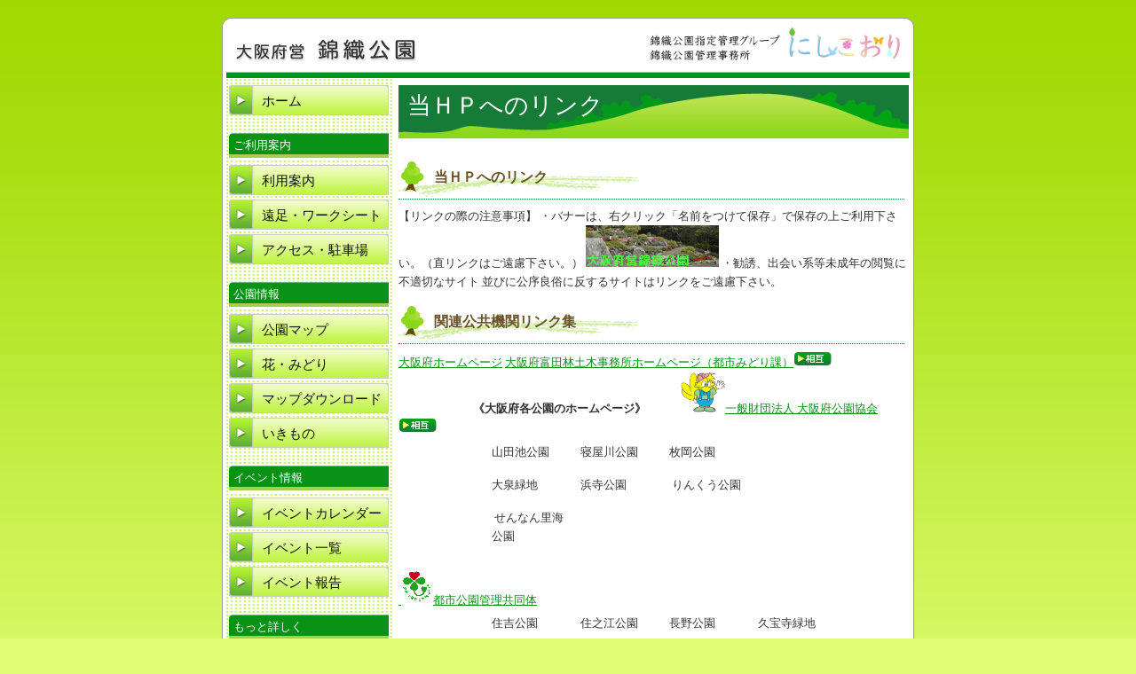

--- FILE ---
content_type: text/html; charset=UTF-8
request_url: http://nishikori.osaka-park.or.jp/link/
body_size: 10841
content:
<!DOCTYPE html>
<html lang="ja">
<head>
<meta charset="UTF-8" />
<title>当ＨＰへのリンク | 錦織公園</title>
<link rel="profile" href="http://gmpg.org/xfn/11" />
<link rel="stylesheet" type="text/css" media="all" href="http://nishikori.osaka-park.or.jp/wp-content/themes/parkguide/style.css" />
<link rel="pingback" href="http://nishikori.osaka-park.or.jp/xmlrpc.php" />
<script src="http://maps.googleapis.com/maps/api/js?key=AIzaSyDtoo1VWc3tpsJt5TTSSNXuVfuQ63Y55hg"></script>
<script type="text/javascript" src="http://nishikori.osaka-park.or.jp/wp-content/themes/parkguide/js/OpenLayers.js" charset="UTF-8"></script>
<script src="http://nishikori.osaka-park.or.jp/wp-content/themes/parkguide/js/pml.js"></script>
<script type='text/javascript' src="http://nishikori.osaka-park.or.jp/wp-content/themes/parkguide/js/common.js"></script>

<div id="fb-root"></div>
<script async defer crossorigin="anonymous" src="https://connect.facebook.net/ja_JP/sdk.js#xfbml=1&version=v17.0&appId=238820839595996&autoLogAppEvents=1" nonce="T0hbi018"></script>

	
<meta name='robots' content='max-image-preview:large' />
<link rel='dns-prefetch' href='//www.googletagmanager.com' />
<link rel="alternate" type="application/rss+xml" title="錦織公園 &raquo; フィード" href="http://nishikori.osaka-park.or.jp/feed/" />
<link rel="alternate" type="application/rss+xml" title="錦織公園 &raquo; コメントフィード" href="http://nishikori.osaka-park.or.jp/comments/feed/" />
<script type="text/javascript">
window._wpemojiSettings = {"baseUrl":"https:\/\/s.w.org\/images\/core\/emoji\/14.0.0\/72x72\/","ext":".png","svgUrl":"https:\/\/s.w.org\/images\/core\/emoji\/14.0.0\/svg\/","svgExt":".svg","source":{"concatemoji":"http:\/\/nishikori.osaka-park.or.jp\/wp-includes\/js\/wp-emoji-release.min.js?ver=6.1.9"}};
/*! This file is auto-generated */
!function(e,a,t){var n,r,o,i=a.createElement("canvas"),p=i.getContext&&i.getContext("2d");function s(e,t){var a=String.fromCharCode,e=(p.clearRect(0,0,i.width,i.height),p.fillText(a.apply(this,e),0,0),i.toDataURL());return p.clearRect(0,0,i.width,i.height),p.fillText(a.apply(this,t),0,0),e===i.toDataURL()}function c(e){var t=a.createElement("script");t.src=e,t.defer=t.type="text/javascript",a.getElementsByTagName("head")[0].appendChild(t)}for(o=Array("flag","emoji"),t.supports={everything:!0,everythingExceptFlag:!0},r=0;r<o.length;r++)t.supports[o[r]]=function(e){if(p&&p.fillText)switch(p.textBaseline="top",p.font="600 32px Arial",e){case"flag":return s([127987,65039,8205,9895,65039],[127987,65039,8203,9895,65039])?!1:!s([55356,56826,55356,56819],[55356,56826,8203,55356,56819])&&!s([55356,57332,56128,56423,56128,56418,56128,56421,56128,56430,56128,56423,56128,56447],[55356,57332,8203,56128,56423,8203,56128,56418,8203,56128,56421,8203,56128,56430,8203,56128,56423,8203,56128,56447]);case"emoji":return!s([129777,127995,8205,129778,127999],[129777,127995,8203,129778,127999])}return!1}(o[r]),t.supports.everything=t.supports.everything&&t.supports[o[r]],"flag"!==o[r]&&(t.supports.everythingExceptFlag=t.supports.everythingExceptFlag&&t.supports[o[r]]);t.supports.everythingExceptFlag=t.supports.everythingExceptFlag&&!t.supports.flag,t.DOMReady=!1,t.readyCallback=function(){t.DOMReady=!0},t.supports.everything||(n=function(){t.readyCallback()},a.addEventListener?(a.addEventListener("DOMContentLoaded",n,!1),e.addEventListener("load",n,!1)):(e.attachEvent("onload",n),a.attachEvent("onreadystatechange",function(){"complete"===a.readyState&&t.readyCallback()})),(e=t.source||{}).concatemoji?c(e.concatemoji):e.wpemoji&&e.twemoji&&(c(e.twemoji),c(e.wpemoji)))}(window,document,window._wpemojiSettings);
</script>
<style type="text/css">
img.wp-smiley,
img.emoji {
	display: inline !important;
	border: none !important;
	box-shadow: none !important;
	height: 1em !important;
	width: 1em !important;
	margin: 0 0.07em !important;
	vertical-align: -0.1em !important;
	background: none !important;
	padding: 0 !important;
}
</style>
	<link rel='stylesheet' id='eo-leaflet.js-css' href='http://nishikori.osaka-park.or.jp/wp-content/plugins/event-organiser/lib/leaflet/leaflet.min.css?ver=1.4.0' type='text/css' media='all' />
<style id='eo-leaflet.js-inline-css' type='text/css'>
.leaflet-popup-close-button{box-shadow:none!important;}
</style>
<link rel='stylesheet' id='wp-block-library-css' href='http://nishikori.osaka-park.or.jp/wp-includes/css/dist/block-library/style.min.css?ver=6.1.9' type='text/css' media='all' />
<style id='wp-block-library-theme-inline-css' type='text/css'>
.wp-block-audio figcaption{color:#555;font-size:13px;text-align:center}.is-dark-theme .wp-block-audio figcaption{color:hsla(0,0%,100%,.65)}.wp-block-audio{margin:0 0 1em}.wp-block-code{border:1px solid #ccc;border-radius:4px;font-family:Menlo,Consolas,monaco,monospace;padding:.8em 1em}.wp-block-embed figcaption{color:#555;font-size:13px;text-align:center}.is-dark-theme .wp-block-embed figcaption{color:hsla(0,0%,100%,.65)}.wp-block-embed{margin:0 0 1em}.blocks-gallery-caption{color:#555;font-size:13px;text-align:center}.is-dark-theme .blocks-gallery-caption{color:hsla(0,0%,100%,.65)}.wp-block-image figcaption{color:#555;font-size:13px;text-align:center}.is-dark-theme .wp-block-image figcaption{color:hsla(0,0%,100%,.65)}.wp-block-image{margin:0 0 1em}.wp-block-pullquote{border-top:4px solid;border-bottom:4px solid;margin-bottom:1.75em;color:currentColor}.wp-block-pullquote__citation,.wp-block-pullquote cite,.wp-block-pullquote footer{color:currentColor;text-transform:uppercase;font-size:.8125em;font-style:normal}.wp-block-quote{border-left:.25em solid;margin:0 0 1.75em;padding-left:1em}.wp-block-quote cite,.wp-block-quote footer{color:currentColor;font-size:.8125em;position:relative;font-style:normal}.wp-block-quote.has-text-align-right{border-left:none;border-right:.25em solid;padding-left:0;padding-right:1em}.wp-block-quote.has-text-align-center{border:none;padding-left:0}.wp-block-quote.is-large,.wp-block-quote.is-style-large,.wp-block-quote.is-style-plain{border:none}.wp-block-search .wp-block-search__label{font-weight:700}.wp-block-search__button{border:1px solid #ccc;padding:.375em .625em}:where(.wp-block-group.has-background){padding:1.25em 2.375em}.wp-block-separator.has-css-opacity{opacity:.4}.wp-block-separator{border:none;border-bottom:2px solid;margin-left:auto;margin-right:auto}.wp-block-separator.has-alpha-channel-opacity{opacity:1}.wp-block-separator:not(.is-style-wide):not(.is-style-dots){width:100px}.wp-block-separator.has-background:not(.is-style-dots){border-bottom:none;height:1px}.wp-block-separator.has-background:not(.is-style-wide):not(.is-style-dots){height:2px}.wp-block-table{margin:"0 0 1em 0"}.wp-block-table thead{border-bottom:3px solid}.wp-block-table tfoot{border-top:3px solid}.wp-block-table td,.wp-block-table th{word-break:normal}.wp-block-table figcaption{color:#555;font-size:13px;text-align:center}.is-dark-theme .wp-block-table figcaption{color:hsla(0,0%,100%,.65)}.wp-block-video figcaption{color:#555;font-size:13px;text-align:center}.is-dark-theme .wp-block-video figcaption{color:hsla(0,0%,100%,.65)}.wp-block-video{margin:0 0 1em}.wp-block-template-part.has-background{padding:1.25em 2.375em;margin-top:0;margin-bottom:0}
</style>
<link rel='stylesheet' id='classic-theme-styles-css' href='http://nishikori.osaka-park.or.jp/wp-includes/css/classic-themes.min.css?ver=1' type='text/css' media='all' />
<style id='global-styles-inline-css' type='text/css'>
body{--wp--preset--color--black: #000;--wp--preset--color--cyan-bluish-gray: #abb8c3;--wp--preset--color--white: #fff;--wp--preset--color--pale-pink: #f78da7;--wp--preset--color--vivid-red: #cf2e2e;--wp--preset--color--luminous-vivid-orange: #ff6900;--wp--preset--color--luminous-vivid-amber: #fcb900;--wp--preset--color--light-green-cyan: #7bdcb5;--wp--preset--color--vivid-green-cyan: #00d084;--wp--preset--color--pale-cyan-blue: #8ed1fc;--wp--preset--color--vivid-cyan-blue: #0693e3;--wp--preset--color--vivid-purple: #9b51e0;--wp--preset--color--blue: #0066cc;--wp--preset--color--medium-gray: #666;--wp--preset--color--light-gray: #f1f1f1;--wp--preset--gradient--vivid-cyan-blue-to-vivid-purple: linear-gradient(135deg,rgba(6,147,227,1) 0%,rgb(155,81,224) 100%);--wp--preset--gradient--light-green-cyan-to-vivid-green-cyan: linear-gradient(135deg,rgb(122,220,180) 0%,rgb(0,208,130) 100%);--wp--preset--gradient--luminous-vivid-amber-to-luminous-vivid-orange: linear-gradient(135deg,rgba(252,185,0,1) 0%,rgba(255,105,0,1) 100%);--wp--preset--gradient--luminous-vivid-orange-to-vivid-red: linear-gradient(135deg,rgba(255,105,0,1) 0%,rgb(207,46,46) 100%);--wp--preset--gradient--very-light-gray-to-cyan-bluish-gray: linear-gradient(135deg,rgb(238,238,238) 0%,rgb(169,184,195) 100%);--wp--preset--gradient--cool-to-warm-spectrum: linear-gradient(135deg,rgb(74,234,220) 0%,rgb(151,120,209) 20%,rgb(207,42,186) 40%,rgb(238,44,130) 60%,rgb(251,105,98) 80%,rgb(254,248,76) 100%);--wp--preset--gradient--blush-light-purple: linear-gradient(135deg,rgb(255,206,236) 0%,rgb(152,150,240) 100%);--wp--preset--gradient--blush-bordeaux: linear-gradient(135deg,rgb(254,205,165) 0%,rgb(254,45,45) 50%,rgb(107,0,62) 100%);--wp--preset--gradient--luminous-dusk: linear-gradient(135deg,rgb(255,203,112) 0%,rgb(199,81,192) 50%,rgb(65,88,208) 100%);--wp--preset--gradient--pale-ocean: linear-gradient(135deg,rgb(255,245,203) 0%,rgb(182,227,212) 50%,rgb(51,167,181) 100%);--wp--preset--gradient--electric-grass: linear-gradient(135deg,rgb(202,248,128) 0%,rgb(113,206,126) 100%);--wp--preset--gradient--midnight: linear-gradient(135deg,rgb(2,3,129) 0%,rgb(40,116,252) 100%);--wp--preset--duotone--dark-grayscale: url('#wp-duotone-dark-grayscale');--wp--preset--duotone--grayscale: url('#wp-duotone-grayscale');--wp--preset--duotone--purple-yellow: url('#wp-duotone-purple-yellow');--wp--preset--duotone--blue-red: url('#wp-duotone-blue-red');--wp--preset--duotone--midnight: url('#wp-duotone-midnight');--wp--preset--duotone--magenta-yellow: url('#wp-duotone-magenta-yellow');--wp--preset--duotone--purple-green: url('#wp-duotone-purple-green');--wp--preset--duotone--blue-orange: url('#wp-duotone-blue-orange');--wp--preset--font-size--small: 13px;--wp--preset--font-size--medium: 20px;--wp--preset--font-size--large: 36px;--wp--preset--font-size--x-large: 42px;--wp--preset--spacing--20: 0.44rem;--wp--preset--spacing--30: 0.67rem;--wp--preset--spacing--40: 1rem;--wp--preset--spacing--50: 1.5rem;--wp--preset--spacing--60: 2.25rem;--wp--preset--spacing--70: 3.38rem;--wp--preset--spacing--80: 5.06rem;}:where(.is-layout-flex){gap: 0.5em;}body .is-layout-flow > .alignleft{float: left;margin-inline-start: 0;margin-inline-end: 2em;}body .is-layout-flow > .alignright{float: right;margin-inline-start: 2em;margin-inline-end: 0;}body .is-layout-flow > .aligncenter{margin-left: auto !important;margin-right: auto !important;}body .is-layout-constrained > .alignleft{float: left;margin-inline-start: 0;margin-inline-end: 2em;}body .is-layout-constrained > .alignright{float: right;margin-inline-start: 2em;margin-inline-end: 0;}body .is-layout-constrained > .aligncenter{margin-left: auto !important;margin-right: auto !important;}body .is-layout-constrained > :where(:not(.alignleft):not(.alignright):not(.alignfull)){max-width: var(--wp--style--global--content-size);margin-left: auto !important;margin-right: auto !important;}body .is-layout-constrained > .alignwide{max-width: var(--wp--style--global--wide-size);}body .is-layout-flex{display: flex;}body .is-layout-flex{flex-wrap: wrap;align-items: center;}body .is-layout-flex > *{margin: 0;}:where(.wp-block-columns.is-layout-flex){gap: 2em;}.has-black-color{color: var(--wp--preset--color--black) !important;}.has-cyan-bluish-gray-color{color: var(--wp--preset--color--cyan-bluish-gray) !important;}.has-white-color{color: var(--wp--preset--color--white) !important;}.has-pale-pink-color{color: var(--wp--preset--color--pale-pink) !important;}.has-vivid-red-color{color: var(--wp--preset--color--vivid-red) !important;}.has-luminous-vivid-orange-color{color: var(--wp--preset--color--luminous-vivid-orange) !important;}.has-luminous-vivid-amber-color{color: var(--wp--preset--color--luminous-vivid-amber) !important;}.has-light-green-cyan-color{color: var(--wp--preset--color--light-green-cyan) !important;}.has-vivid-green-cyan-color{color: var(--wp--preset--color--vivid-green-cyan) !important;}.has-pale-cyan-blue-color{color: var(--wp--preset--color--pale-cyan-blue) !important;}.has-vivid-cyan-blue-color{color: var(--wp--preset--color--vivid-cyan-blue) !important;}.has-vivid-purple-color{color: var(--wp--preset--color--vivid-purple) !important;}.has-black-background-color{background-color: var(--wp--preset--color--black) !important;}.has-cyan-bluish-gray-background-color{background-color: var(--wp--preset--color--cyan-bluish-gray) !important;}.has-white-background-color{background-color: var(--wp--preset--color--white) !important;}.has-pale-pink-background-color{background-color: var(--wp--preset--color--pale-pink) !important;}.has-vivid-red-background-color{background-color: var(--wp--preset--color--vivid-red) !important;}.has-luminous-vivid-orange-background-color{background-color: var(--wp--preset--color--luminous-vivid-orange) !important;}.has-luminous-vivid-amber-background-color{background-color: var(--wp--preset--color--luminous-vivid-amber) !important;}.has-light-green-cyan-background-color{background-color: var(--wp--preset--color--light-green-cyan) !important;}.has-vivid-green-cyan-background-color{background-color: var(--wp--preset--color--vivid-green-cyan) !important;}.has-pale-cyan-blue-background-color{background-color: var(--wp--preset--color--pale-cyan-blue) !important;}.has-vivid-cyan-blue-background-color{background-color: var(--wp--preset--color--vivid-cyan-blue) !important;}.has-vivid-purple-background-color{background-color: var(--wp--preset--color--vivid-purple) !important;}.has-black-border-color{border-color: var(--wp--preset--color--black) !important;}.has-cyan-bluish-gray-border-color{border-color: var(--wp--preset--color--cyan-bluish-gray) !important;}.has-white-border-color{border-color: var(--wp--preset--color--white) !important;}.has-pale-pink-border-color{border-color: var(--wp--preset--color--pale-pink) !important;}.has-vivid-red-border-color{border-color: var(--wp--preset--color--vivid-red) !important;}.has-luminous-vivid-orange-border-color{border-color: var(--wp--preset--color--luminous-vivid-orange) !important;}.has-luminous-vivid-amber-border-color{border-color: var(--wp--preset--color--luminous-vivid-amber) !important;}.has-light-green-cyan-border-color{border-color: var(--wp--preset--color--light-green-cyan) !important;}.has-vivid-green-cyan-border-color{border-color: var(--wp--preset--color--vivid-green-cyan) !important;}.has-pale-cyan-blue-border-color{border-color: var(--wp--preset--color--pale-cyan-blue) !important;}.has-vivid-cyan-blue-border-color{border-color: var(--wp--preset--color--vivid-cyan-blue) !important;}.has-vivid-purple-border-color{border-color: var(--wp--preset--color--vivid-purple) !important;}.has-vivid-cyan-blue-to-vivid-purple-gradient-background{background: var(--wp--preset--gradient--vivid-cyan-blue-to-vivid-purple) !important;}.has-light-green-cyan-to-vivid-green-cyan-gradient-background{background: var(--wp--preset--gradient--light-green-cyan-to-vivid-green-cyan) !important;}.has-luminous-vivid-amber-to-luminous-vivid-orange-gradient-background{background: var(--wp--preset--gradient--luminous-vivid-amber-to-luminous-vivid-orange) !important;}.has-luminous-vivid-orange-to-vivid-red-gradient-background{background: var(--wp--preset--gradient--luminous-vivid-orange-to-vivid-red) !important;}.has-very-light-gray-to-cyan-bluish-gray-gradient-background{background: var(--wp--preset--gradient--very-light-gray-to-cyan-bluish-gray) !important;}.has-cool-to-warm-spectrum-gradient-background{background: var(--wp--preset--gradient--cool-to-warm-spectrum) !important;}.has-blush-light-purple-gradient-background{background: var(--wp--preset--gradient--blush-light-purple) !important;}.has-blush-bordeaux-gradient-background{background: var(--wp--preset--gradient--blush-bordeaux) !important;}.has-luminous-dusk-gradient-background{background: var(--wp--preset--gradient--luminous-dusk) !important;}.has-pale-ocean-gradient-background{background: var(--wp--preset--gradient--pale-ocean) !important;}.has-electric-grass-gradient-background{background: var(--wp--preset--gradient--electric-grass) !important;}.has-midnight-gradient-background{background: var(--wp--preset--gradient--midnight) !important;}.has-small-font-size{font-size: var(--wp--preset--font-size--small) !important;}.has-medium-font-size{font-size: var(--wp--preset--font-size--medium) !important;}.has-large-font-size{font-size: var(--wp--preset--font-size--large) !important;}.has-x-large-font-size{font-size: var(--wp--preset--font-size--x-large) !important;}
.wp-block-navigation a:where(:not(.wp-element-button)){color: inherit;}
:where(.wp-block-columns.is-layout-flex){gap: 2em;}
.wp-block-pullquote{font-size: 1.5em;line-height: 1.6;}
</style>
<link rel='stylesheet' id='widgetopts-styles-css' href='http://nishikori.osaka-park.or.jp/wp-content/plugins/widget-options/assets/css/widget-options.css?ver=4.0.7' type='text/css' media='all' />
<link rel='stylesheet' id='weatherhacks-css' href='http://nishikori.osaka-park.or.jp/wp-content/plugins/wp-weatherhacks/style.css?ver=1574669785' type='text/css' media='all' />
<link rel='stylesheet' id='twentyten-block-style-css' href='http://nishikori.osaka-park.or.jp/wp-content/themes/twentyten/blocks.css?ver=20240703' type='text/css' media='all' />

<!-- Site Kit によって追加された Google タグ（gtag.js）スニペット -->

<!-- Google アナリティクス スニペット (Site Kit が追加) -->
<script type='text/javascript' src='https://www.googletagmanager.com/gtag/js?id=GT-NCLZPBL' id='google_gtagjs-js' async></script>
<script type='text/javascript' id='google_gtagjs-js-after'>
window.dataLayer = window.dataLayer || [];function gtag(){dataLayer.push(arguments);}
gtag("set","linker",{"domains":["nishikori.osaka-park.or.jp"]});
gtag("js", new Date());
gtag("set", "developer_id.dZTNiMT", true);
gtag("config", "GT-NCLZPBL");
</script>

<!-- Site Kit によって追加された終了 Google タグ（gtag.js）スニペット -->
<script type='text/javascript' src='http://nishikori.osaka-park.or.jp/wp-includes/js/jquery/jquery.min.js?ver=3.6.1' id='jquery-core-js'></script>
<script type='text/javascript' src='http://nishikori.osaka-park.or.jp/wp-includes/js/jquery/jquery-migrate.min.js?ver=3.3.2' id='jquery-migrate-js'></script>
<script type='text/javascript' src='http://nishikori.osaka-park.or.jp/wp-content/plugins/google-analyticator/external-tracking.min.js?ver=6.5.4' id='ga-external-tracking-js'></script>
<link rel="https://api.w.org/" href="http://nishikori.osaka-park.or.jp/wp-json/" /><link rel="alternate" type="application/json" href="http://nishikori.osaka-park.or.jp/wp-json/wp/v2/pages/438" /><link rel="EditURI" type="application/rsd+xml" title="RSD" href="http://nishikori.osaka-park.or.jp/xmlrpc.php?rsd" />
<link rel="wlwmanifest" type="application/wlwmanifest+xml" href="http://nishikori.osaka-park.or.jp/wp-includes/wlwmanifest.xml" />
<meta name="generator" content="WordPress 6.1.9" />
<link rel="canonical" href="http://nishikori.osaka-park.or.jp/link/" />
<link rel='shortlink' href='http://nishikori.osaka-park.or.jp/?p=438' />
<link rel="alternate" type="application/json+oembed" href="http://nishikori.osaka-park.or.jp/wp-json/oembed/1.0/embed?url=http%3A%2F%2Fnishikori.osaka-park.or.jp%2Flink%2F" />
<link rel="alternate" type="text/xml+oembed" href="http://nishikori.osaka-park.or.jp/wp-json/oembed/1.0/embed?url=http%3A%2F%2Fnishikori.osaka-park.or.jp%2Flink%2F&#038;format=xml" />
<meta name="generator" content="Site Kit by Google 1.136.0" /><!-- Google Analytics Tracking by Google Analyticator 6.5.4: http://www.videousermanuals.com/google-analyticator/ -->
<script type="text/javascript">
    var analyticsFileTypes = [''];
    var analyticsSnippet = 'enabled';
    var analyticsEventTracking = 'enabled';
</script>
<script type="text/javascript">
	var _gaq = _gaq || [];
  
	_gaq.push(['_setAccount', 'UA-51352274-1']);
    _gaq.push(['_addDevId', 'i9k95']); // Google Analyticator App ID with Google
	_gaq.push(['_trackPageview']);

	(function() {
		var ga = document.createElement('script'); ga.type = 'text/javascript'; ga.async = true;
		                ga.src = ('https:' == document.location.protocol ? 'https://ssl' : 'http://www') + '.google-analytics.com/ga.js';
		                var s = document.getElementsByTagName('script')[0]; s.parentNode.insertBefore(ga, s);
	})();
</script>
		<style type="text/css" id="wp-custom-css">
			.accordion {
    max-width: 500px;
    margin-bottom: 7px;
    border: 2px solid #14b33c;
    border-radius: 25px;
}

.accordion summary {
    display: flex;
    justify-content: space-between;
    align-items: center;
    position: relative;
    padding: 1em 2em;
    background-image: url('data:image/svg+xml;charset=utf8,%3Csvg%20xmlns%3D%22http%3A%2F%2Fwww.w3.org%2F2000%2Fsvg%22%20viewBox%3D%220%200%2028%2028%22%3E%0A%20%20%20%20%3Ccircle%20cx%3D%2214%22%20cy%3D%2214%22%20r%3D%2214%22%20style%3D%22fill%3A%2314b33c%3B%22%2F%3E%0A%3C%2Fsvg%3E');
    background-position: right calc(2em - 7px) center;
    background-size: 22px;
    background-repeat: no-repeat;
    color: #14b33c;
    font-weight: 600;
    cursor: pointer;
}

.accordion summary::-webkit-details-marker {
    display: none;
}

.accordion summary::before,
.accordion summary::after {
    position: absolute;
    right: calc(2em + 2.5px);
    width: 3px;
    height: 10px;
    border-radius: 5px;
    background-color: #fff;
    content: '';
}

.accordion summary::before {
    rotate: 90deg;
}

.accordion summary::after {
    transition: rotate .3s;
}

.accordion[open] summary::after {
    rotate: 90deg;
}

.accordion p {
    transform: translateY(-10px);
    opacity: 0;
    margin: 0;
    padding: 0 2em 1.5em;
    color: #000000;
    transition: transform .5s, opacity .5s;
}

.accordion[open] p {
    transform: none;
    opacity: 1;
}
		</style>
		</head>

<body class="page-template-default page page-id-438">



<div id="wrapper" class="hfeed">

<div id="main">

		<div id="globalHeader">

                <div id="globalHeader_inn">

			<div class="siteTitle clearfix">

				
				<div id="siteLogo"><a href="http://nishikori.osaka-park.or.jp/" title="錦織公園" rel="home"><img src="http://nishikori.osaka-park.or.jp/wp-content/themes/parkguide/images/logo.gif" alt="錦織公園" width="227" height="38" /></a></div>

<br id="preloadedImages" />

<div id="siteLogoSub">

<!---
<a href="staff">
<img src="http://nishikori.osaka-park.or.jp/wp-content/themes/parkguide/images/logom2.gif" alt="錦織公園" width="150" height="50" />
</a>
--->

<img src="http://nishikori.osaka-park.or.jp/wp-content/themes/parkguide/images/logom3.jpg" alt="錦織公園" height="50" />

</div>
			</div>
			

		</div><!-- globalHeader_inn -->

		</div><!-- globalHeader -->


<div id="mainol">

<div style="padding:0 4px; height:13px; width:770px; background-color:#fff; float:left; display:block; margin-bottom:10px;">
<img src="http://nishikori.osaka-park.or.jp/wp-content/themes/parkguide/images/head_b.gif" alt="グリーンバー" width="770" height="7" /></div>
<div id="container">



			

				<div id="post-438" class="post-438 page type-page status-publish hentry">
											<h1 class="entry-title">当ＨＰへのリンク</h1>
					
					<div class="entry-content">
						<h2>当ＨＰへのリンク</h2>
【リンクの際の注意事項】
・バナーは、右クリック「名前をつけて保存」で保存の上ご利用下さい。（直リンクはご遠慮下さい。）

<img decoding="async" class="alignnone size-full wp-image-557" src="http://nishikori.osaka-park.or.jp/wp-content/uploads/banner.gif" alt="banner" width="150" height="47" />

・勧誘、出会い系等未成年の閲覧に不適切なサイト
並びに公序良俗に反するサイトはリンクをご遠慮下さい。
<h2>関連公共機関リンク集</h2>
<a href="https://www.pref.osaka.lg.jp/index.html" target="_blank" rel="noopener noreferrer">大阪府ホームページ</a>

<a href="https://www.pref.osaka.lg.jp/soshikikarasagasu/tondo/index.html" target="_blank" rel="noopener noreferrer">大阪府富田林土木事務所ホームページ（都市みどり課）<img decoding="async" loading="lazy" class="alignnone size-full wp-image-571" src="http://nishikori.osaka-park.or.jp/wp-content/uploads/sougo_mark.gif" alt="sougo_mark" width="44" height="17" /></a>
<!-- <a href="http://www.pref.osaka.jp/osaka-pref/koen/" target="_blank" rel="noopener">大阪府都市整備部公園課ホームページ（花ふる）<IMG src="img/sougo_mark.gif" width="44" height="17" border="0"></A>

-->

&nbsp;

&nbsp;

&nbsp;

<b>  </b><b>　　　　　　《大阪府各公園のホームページ》</b>

&nbsp;

&nbsp;

&nbsp;

&nbsp;

&nbsp;

&nbsp;

<a href="http://www.osaka-park.or.jp/" target="_blank" rel="noopener noreferrer"><img decoding="async" loading="lazy" class="alignnone size-full wp-image-586" src="http://nishikori.osaka-park.or.jp/wp-content/uploads/parky.gif" alt="parky" width="50" height="46" />一般財団法人 大阪府公園協会<img decoding="async" loading="lazy" class="alignnone size-full wp-image-571" src="http://nishikori.osaka-park.or.jp/wp-content/uploads/sougo_mark.gif" alt="sougo_mark" width="44" height="17" />
</a>
<div style="margin-left: 100px;">
<table style="height: 149px;" width="600" cellpadding="5">
<tbody>
<tr>
<td valign="top" width="90">山田池公園</td>
<td valign="top" width="90">寝屋川公園</td>
<td valign="top">枚岡公園</td>
<td valign="top"></td>
</tr>
<tr>
<td valign="top" width="90">大泉緑地</td>
<td valign="top" width="90">浜寺公園</td>
<td valign="top"> りんくう公園</td>
<td valign="top"></td>
</tr>
<tr>
<td valign="top" width="90"> せんなん里海
公園</td>
<td valign="top" width="90"></td>
<td colspan="2" valign="top" width="201"></td>
</tr>
<tr>
<td valign="top" width="90"></td>
<td colspan="2" valign="top" width="201"></td>
<td valign="top"></td>
</tr>
</tbody>
</table>
</div>
<a href="http://toshi-kouen.jp/" target="_blank" rel="noopener noreferrer"> <img decoding="async" loading="lazy" class="alignnone size-full wp-image-587" src="http://nishikori.osaka-park.or.jp/wp-content/uploads/toshi-jv_logo.gif" alt="toshi-jv_logo" width="36" height="38" />都市公園管理共同体</a>
<div style="margin-left: 100px;">
<table cellpadding="5">
<tbody>
<tr>
<td valign="top" width="90">住吉公園</td>
<td valign="top" width="90">住之江公園</td>
<td valign="top" width="90">長野公園</td>
<td valign="top" width="134">久宝寺緑地</td>
</tr>
<tr>
<td>石川河川公園</td>
<td></td>
<td></td>
<td width="134"></td>
</tr>
</tbody>
</table>
</div>
<a href="http://www.mino-park.jp/">箕面公園</a>

<a href="http://www.fukakitaryokuchi.jp/">深北緑地</a>

<a href="https://tonboike-osakap.com/">蜻蛉池公園</a>

<a href="https://nishikinohama-park.com/">二色の浜公園</a>

<a href="https://hattori-ryokuchi.com/">服部緑地</a>
<h2>関連機関リンク集</h2>
<a href="http://www.semboku-ep.co.jp/">泉北エンタープライズ株式会社</a>

&nbsp;

&nbsp;

&nbsp;

&nbsp;

<a href="https://takenakateien.cp143.com/">株式会社 竹中庭園</a>

&nbsp;

&nbsp;

&nbsp;

&nbsp;

<a href="http://www.tokoen.jp/">東光園緑化 株式会社</a>

&nbsp;

&nbsp;

&nbsp;

&nbsp;

&nbsp;

&nbsp;

&nbsp;

&nbsp;

&nbsp;

&nbsp;

&nbsp;

&nbsp;

<a href="https://tsukamoto-zouendoboku.co.jp/">株式会社 塚本造園土木</a>

&nbsp;

&nbsp;

&nbsp;

&nbsp;

<a href="http://4tune.ne.jp/tukamotozouen"><img decoding="async" loading="lazy" class="alignnone size-thumbnail wp-image-6670" src="http://nishikori.osaka-park.or.jp/wp-content/uploads/20180526110720391.tif" alt="" width="1" height="1" /></a>　<img decoding="async" loading="lazy" class="alignnone size-thumbnail wp-image-6670" src="http://nishikori.osaka-park.or.jp/wp-content/uploads/20180526110720391.tif" alt="" width="1" height="1" /><a href="http://nishikori.osaka-park.or.jp/link/attachment/20180526110720391/" rel="attachment wp-att-6670"><img decoding="async" loading="lazy" class="alignnone size-thumbnail wp-image-6670" src="http://nishikori.osaka-park.or.jp/wp-content/uploads/20180526110720391.tif" alt="" width="1" height="1" /></a><a href="http://nishikori.osaka-park.or.jp/link/attachment/20180526110720391/" rel="attachment wp-att-6670"><img decoding="async" loading="lazy" class="alignnone size-thumbnail wp-image-6670" src="http://nishikori.osaka-park.or.jp/wp-content/uploads/20180526110720391.tif" alt="" width="1" height="1" /></a><a href="http://nishikori.osaka-park.or.jp/link/20180526110720391-2/" rel="attachment wp-att-6674"><img decoding="async" loading="lazy" class="alignnone size-thumbnail wp-image-6674" src="http://nishikori.osaka-park.or.jp/wp-content/uploads/20180526110720391-1.tif" alt="" width="1" height="1" /></a><a href="http://nishikori.osaka-park.or.jp/link/attachment/20180526110720391/" rel="attachment wp-att-6670"><img decoding="async" loading="lazy" class="alignnone size-thumbnail wp-image-6670" src="http://nishikori.osaka-park.or.jp/wp-content/uploads/20180526110720391.tif" alt="" width="1" height="1" /></a><a href="http://nishikori.osaka-park.or.jp/wp-content/uploads/20180526110720391.tif"><img decoding="async" loading="lazy" class="alignnone size-thumbnail wp-image-6670" src="http://nishikori.osaka-park.or.jp/wp-content/uploads/20180526110720391.tif" alt="" width="1" height="1" /></a><a href="http://nishikori.osaka-park.or.jp/link/attachment/20180526110720391/" rel="attachment wp-att-6670"><img decoding="async" loading="lazy" class="alignnone size-thumbnail wp-image-6670" src="http://nishikori.osaka-park.or.jp/wp-content/uploads/20180526110720391.tif" alt="" width="1" height="1" /></a><a href="http://nishikori.osaka-park.or.jp/link/attachment/20180526110720391/" rel="attachment wp-att-6670"><img decoding="async" loading="lazy" class="alignnone size-thumbnail wp-image-6670" src="http://nishikori.osaka-park.or.jp/wp-content/uploads/20180526110720391.tif" alt="" width="1" height="1" /></a><a href="http://nishikori.osaka-park.or.jp/link/attachment/20180526110720391/" rel="attachment wp-att-6670"><img decoding="async" loading="lazy" class="alignnone size-thumbnail wp-image-6670" src="http://nishikori.osaka-park.or.jp/wp-content/uploads/20180526110720391.tif" alt="" width="1" height="1" /></a><a href="http://nishikori.osaka-park.or.jp/wp-content/uploads/株式会社　塚本造園土木.tif"><img decoding="async" loading="lazy" class="alignnone size-thumbnail wp-image-6676" src="http://nishikori.osaka-park.or.jp/wp-content/uploads/株式会社　塚本造園土木.tif" alt="" width="1" height="1" /></a><a href="http://nishikori.osaka-park.or.jp/wp-content/uploads/株式会社　塚本造園土木.tif"><img decoding="async" loading="lazy" class="alignnone size-thumbnail wp-image-6676" src="http://nishikori.osaka-park.or.jp/wp-content/uploads/株式会社　塚本造園土木.tif" alt="" width="1" height="1" /></a>

<a href="https://www.maruzen-shokuhin.co.jp/"> 丸善食品　株式会社</a>																	</div><!-- .entry-content -->
				</div><!-- #post-438 -->

				
			<div id="comments">




</div><!-- #comments -->








<div style="float:right; width:570px; text-align:right; margin-right:10px; padding-top:10px;">
<a href="#globalHeader">▲ このページのトップへ</a>
</div>
			
</div><!-- #container -->

	<div id="widget">




		<div id="secondary" class="widget-area" role="complementary">
			<ul class="xoxo">
				<li id="nav_menu-10" class="widget widget-container widget_nav_menu"><div class="menu-%e3%83%9b%e3%83%bc%e3%83%a0-container"><ul id="menu-%e3%83%9b%e3%83%bc%e3%83%a0" class="menu"><li id="menu-item-2995" class="menu-item menu-item-type-custom menu-item-object-custom menu-item-home menu-item-2995"><a href="http://nishikori.osaka-park.or.jp/">ホーム</a></li>
</ul></div></li><li id="nav_menu-3" class="widget widget-container widget_nav_menu"><h3 class="widget-title">ご利用案内</h3><div class="menu-%e3%81%94%e5%88%a9%e7%94%a8%e6%a1%88%e5%86%85-container"><ul id="menu-%e3%81%94%e5%88%a9%e7%94%a8%e6%a1%88%e5%86%85" class="menu"><li id="menu-item-3012" class="menu-item menu-item-type-post_type menu-item-object-page menu-item-3012"><a href="http://nishikori.osaka-park.or.jp/annai/">利用案内</a></li>
<li id="menu-item-3178" class="menu-item menu-item-type-post_type menu-item-object-page menu-item-3178"><a href="http://nishikori.osaka-park.or.jp/accessparking/">遠足・ワークシート</a></li>
<li id="menu-item-11000" class="menu-item menu-item-type-post_type menu-item-object-page menu-item-11000"><a href="http://nishikori.osaka-park.or.jp/access/">アクセス・駐車場</a></li>
</ul></div></li><li id="nav_menu-4" class="widget widget-container widget_nav_menu"><h3 class="widget-title">公園情報</h3><div class="menu-%e5%85%ac%e5%9c%92%e6%83%85%e5%a0%b1-container"><ul id="menu-%e5%85%ac%e5%9c%92%e6%83%85%e5%a0%b1" class="menu"><li id="menu-item-3201" class="menu-item menu-item-type-post_type menu-item-object-page menu-item-3201"><a href="http://nishikori.osaka-park.or.jp/photospot/">公園マップ</a></li>
<li id="menu-item-3013" class="menu-item menu-item-type-post_type menu-item-object-page menu-item-3013"><a href="http://nishikori.osaka-park.or.jp/flower/">花・みどり</a></li>
<li id="menu-item-3014" class="menu-item menu-item-type-post_type menu-item-object-page menu-item-3014"><a href="http://nishikori.osaka-park.or.jp/map_download/">マップダウンロード</a></li>
<li id="menu-item-12070" class="menu-item menu-item-type-post_type menu-item-object-page menu-item-12070"><a href="http://nishikori.osaka-park.or.jp/creature/">いきもの</a></li>
</ul></div></li><li id="nav_menu-5" class="widget widget-container widget_nav_menu"><h3 class="widget-title">イベント情報</h3><div class="menu-%e3%82%a4%e3%83%99%e3%83%b3%e3%83%88%e6%83%85%e5%a0%b1-container"><ul id="menu-%e3%82%a4%e3%83%99%e3%83%b3%e3%83%88%e6%83%85%e5%a0%b1" class="menu"><li id="menu-item-3198" class="menu-item menu-item-type-post_type menu-item-object-page menu-item-3198"><a href="http://nishikori.osaka-park.or.jp/eventcalendar/">イベントカレンダー</a></li>
<li id="menu-item-3197" class="menu-item menu-item-type-post_type menu-item-object-page menu-item-3197"><a href="http://nishikori.osaka-park.or.jp/eventpage/">イベント一覧</a></li>
<li id="menu-item-3196" class="menu-item menu-item-type-post_type menu-item-object-page menu-item-3196"><a href="http://nishikori.osaka-park.or.jp/houkoku/">イベント報告</a></li>
</ul></div></li><li id="nav_menu-6" class="widget widget-container widget_nav_menu"><h3 class="widget-title">もっと詳しく</h3><div class="menu-%e3%82%82%e3%81%a3%e3%81%a8%e8%a9%b3%e3%81%97%e3%81%8f-container"><ul id="menu-%e3%82%82%e3%81%a3%e3%81%a8%e8%a9%b3%e3%81%97%e3%81%8f" class="menu"><li id="menu-item-10327" class="menu-item menu-item-type-post_type menu-item-object-page menu-item-10327"><a href="http://nishikori.osaka-park.or.jp/rentalbaicycle/">レンタサイクル</a></li>
<li id="menu-item-3202" class="menu-item menu-item-type-post_type menu-item-object-page menu-item-3202"><a href="http://nishikori.osaka-park.or.jp/newspaper/">錦織公園新聞</a></li>
<li id="menu-item-3180" class="menu-item menu-item-type-post_type menu-item-object-page current-menu-item page_item page-item-438 current_page_item menu-item-3180"><a href="http://nishikori.osaka-park.or.jp/link/" aria-current="page">リンク</a></li>
<li id="menu-item-9651" class="menu-item menu-item-type-custom menu-item-object-custom menu-item-9651"><a target="_blank" rel="noopener" href="https://www.osaka-park.or.jp/inquiry/form/">お問い合わせ</a></li>
<li id="menu-item-11043" class="menu-item menu-item-type-post_type menu-item-object-page menu-item-11043"><a href="http://nishikori.osaka-park.or.jp/%e3%83%9c%e3%83%a9%e3%83%b3%e3%83%86%e3%82%a3%e3%82%a2/">ボランティア　</a></li>
<li id="menu-item-11601" class="menu-item menu-item-type-post_type menu-item-object-page menu-item-11601"><a href="http://nishikori.osaka-park.or.jp/shitei-kanrisha/">指定管理者</a></li>
</ul></div></li><li id="text-3" class="widget widget-container widget_text"><h3 class="widget-title">facebook最新タイムライン</h3>			<div class="textwidget"><div class="fb-page" data-href="https://www.facebook.com/100083468015914" data-tabs="timeline" data-width="225" data-height="" data-small-header="false" data-adapt-container-width="true" data-hide-cover="false" data-show-facepile="true">
<blockquote cite="https://www.facebook.com/100083468015914" class="fb-xfbml-parse-ignore"><p><a href="https://www.facebook.com/100083468015914">錦織公園</a></p></blockquote>
</div>
</div>
		</li>			</ul>
		</div><!-- #secondary .widget-area -->
	</div><!-- #widget -->

</div><!-- #main -->


</div><!-- #mainl -->

<div id="footer" role="contentinfo">

	<div id="footerw">




			<div id="footer-widget-area" role="complementary">

				<div id="first" class="widget-area">
					<ul class="xoxo">
						<li id="nav_menu-7" class="widget widget-container widget_nav_menu"><h3 class="widget-title">ご利用案内</h3><div class="menu-footer_1-container"><ul id="menu-footer_1" class="menu"><li id="menu-item-3023" class="menu-item menu-item-type-custom menu-item-object-custom menu-item-home menu-item-3023"><a href="http://nishikori.osaka-park.or.jp/">ホーム</a></li>
<li id="menu-item-3024" class="menu-item menu-item-type-post_type menu-item-object-page menu-item-3024"><a href="http://nishikori.osaka-park.or.jp/annai/">利用案内</a></li>
<li id="menu-item-3025" class="menu-item menu-item-type-post_type menu-item-object-page menu-item-3025"><a href="http://nishikori.osaka-park.or.jp/accessparking/">遠足・ワークシート</a></li>
<li id="menu-item-11846" class="menu-item menu-item-type-post_type menu-item-object-page menu-item-11846"><a href="http://nishikori.osaka-park.or.jp/access/">アクセス・駐車場</a></li>
</ul></div></li>					</ul>
				</div><!-- #first .widget-area -->

				<div id="second" class="widget-area">
					<ul class="xoxo">
						<li id="nav_menu-8" class="widget widget-container widget_nav_menu"><h3 class="widget-title">公園情報</h3><div class="menu-%e5%85%ac%e5%9c%92%e6%83%85%e5%a0%b1-container"><ul id="menu-%e5%85%ac%e5%9c%92%e6%83%85%e5%a0%b1-1" class="menu"><li class="menu-item menu-item-type-post_type menu-item-object-page menu-item-3201"><a href="http://nishikori.osaka-park.or.jp/photospot/">公園マップ</a></li>
<li class="menu-item menu-item-type-post_type menu-item-object-page menu-item-3013"><a href="http://nishikori.osaka-park.or.jp/flower/">花・みどり</a></li>
<li class="menu-item menu-item-type-post_type menu-item-object-page menu-item-3014"><a href="http://nishikori.osaka-park.or.jp/map_download/">マップダウンロード</a></li>
<li class="menu-item menu-item-type-post_type menu-item-object-page menu-item-12070"><a href="http://nishikori.osaka-park.or.jp/creature/">いきもの</a></li>
</ul></div></li>					</ul>
				</div><!-- #second .widget-area -->

				<div id="third" class="widget-area">
					<ul class="xoxo">
						<li id="nav_menu-9" class="widget widget-container widget_nav_menu"><h3 class="widget-title">イベント情報</h3><div class="menu-%e3%82%a4%e3%83%99%e3%83%b3%e3%83%88%e6%83%85%e5%a0%b1-container"><ul id="menu-%e3%82%a4%e3%83%99%e3%83%b3%e3%83%88%e6%83%85%e5%a0%b1-1" class="menu"><li class="menu-item menu-item-type-post_type menu-item-object-page menu-item-3198"><a href="http://nishikori.osaka-park.or.jp/eventcalendar/">イベントカレンダー</a></li>
<li class="menu-item menu-item-type-post_type menu-item-object-page menu-item-3197"><a href="http://nishikori.osaka-park.or.jp/eventpage/">イベント一覧</a></li>
<li class="menu-item menu-item-type-post_type menu-item-object-page menu-item-3196"><a href="http://nishikori.osaka-park.or.jp/houkoku/">イベント報告</a></li>
</ul></div></li>					</ul>
				</div><!-- #third .widget-area -->

				<div id="fourth" class="widget-area">
					<ul class="xoxo">
						<li id="nav_menu-2" class="widget widget-container widget_nav_menu"><h3 class="widget-title">もっと詳しく</h3><div class="menu-%e3%82%82%e3%81%a3%e3%81%a8%e8%a9%b3%e3%81%97%e3%81%8f-container"><ul id="menu-%e3%82%82%e3%81%a3%e3%81%a8%e8%a9%b3%e3%81%97%e3%81%8f-1" class="menu"><li class="menu-item menu-item-type-post_type menu-item-object-page menu-item-10327"><a href="http://nishikori.osaka-park.or.jp/rentalbaicycle/">レンタサイクル</a></li>
<li class="menu-item menu-item-type-post_type menu-item-object-page menu-item-3202"><a href="http://nishikori.osaka-park.or.jp/newspaper/">錦織公園新聞</a></li>
<li class="menu-item menu-item-type-post_type menu-item-object-page current-menu-item page_item page-item-438 current_page_item menu-item-3180"><a href="http://nishikori.osaka-park.or.jp/link/" aria-current="page">リンク</a></li>
<li class="menu-item menu-item-type-custom menu-item-object-custom menu-item-9651"><a target="_blank" rel="noopener" href="https://www.osaka-park.or.jp/inquiry/form/">お問い合わせ</a></li>
<li class="menu-item menu-item-type-post_type menu-item-object-page menu-item-11043"><a href="http://nishikori.osaka-park.or.jp/%e3%83%9c%e3%83%a9%e3%83%b3%e3%83%86%e3%82%a3%e3%82%a2/">ボランティア　</a></li>
<li class="menu-item menu-item-type-post_type menu-item-object-page menu-item-11601"><a href="http://nishikori.osaka-park.or.jp/shitei-kanrisha/">指定管理者</a></li>
</ul></div></li>					</ul>
				</div><!-- #fourth .widget-area -->

			</div><!-- #footer-widget-area -->

<div id="parkinfo">
<em>お問い合わせは公園事務所</em><br />
錦織公園管理事務所<br />
〒584-0063 富田林市錦織1560<br />
TEL：0721-24-1506 <br />
FAX：0721-24-0240<br />

</div>

<div class="copyright">

<div style="float:left; font-color:#fff; padding-left:10px;">
<a href="privacy-2">個人情報保護方針</a>　|　<a href="link">リンク</a>
</div>

Copyright© 2013. 錦織公園管理事務所. All rights reserved.</div>

</div><!-- footerw -->

</div><!-- #footer -->

</div><!-- #main -->






</body>
</html>